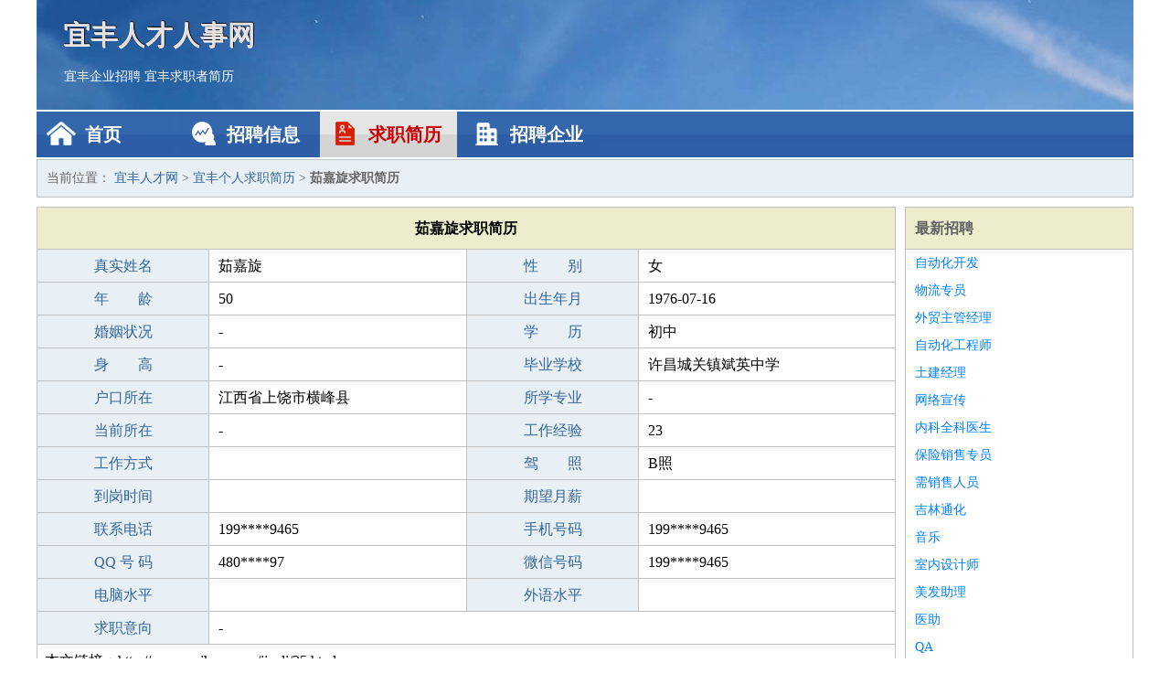

--- FILE ---
content_type: text/html
request_url: http://anjhcm.com/jianli/25.html
body_size: 2285
content:
<!DOCTYPE html>
<html>
<head>
<meta charset="UTF-8">
<meta name="viewport" content="width=device-width, initial-scale=1.0">
<meta http-equiv="X-UA-Compatible" content="IE=edge,chrome=1">
<meta name="applicable-device" content="pc,mobile">
<meta name="robots" content="all">
<meta name="keywords" content="茹嘉旋,茹嘉旋简历,茹嘉旋求职简历">
<title>茹嘉旋个人求职简历  宜丰人才网</title>
<link rel="stylesheet" type="text/css" media="screen" href="/static/default/css/common.css?v=1768496728"/>
</head>
<body>
<div class="header inner">
<div class="mod-head">
<div class="hd">
<a href="/" class="logo">宜丰人才人事网</a>
<a href="/zhaopin/">宜丰企业招聘</a>
<a href="/jianli/">宜丰求职者简历</a>
</div>
<div class="bd">
<div class="nav">
<a href="/" class="home">首页</a>
<a href="/zhaopin/" class="job">招聘信息</a>
<a href="/jianli/" class="jianli active">求职简历</a>
<a href="/qiye/" class="qiye">招聘企业</a>
</div>
</div>
</div>
</div>
<div class="container inner">
<div class="mod-breadcrumbs">
<div class="bd">
当前位置：
<a href="/">宜丰人才网</a> &gt;
<a href="/jianli/">宜丰个人求职简历</a> &gt;
<strong>茹嘉旋求职简历</strong>
</div>
</div>
<div class="main">
<div class="mod-table module">
<div class="hd">
<h1>茹嘉旋求职简历</h1>
</div>
<div class="bd">
<p>
<label>真实姓名</label>
<span>茹嘉旋</span>
<label>性　　别</label>
<span>女</span>
</p>
<p>
<label>年　　龄</label>
<span>50</span>
<label>出生年月</label>
<span>1976-07-16</span>
</p>
<p>
<label>婚姻状况</label>
<span>-</span>
<label>学　　历</label>
<span>初中</span>
</p>
<p>
<label>身　　高</label>
<span>-</span>
<label>毕业学校</label>
<span>许昌城关镇斌英中学</span>
</p>
<p>
<label>户口所在</label>
<span>江西省上饶市横峰县</span>
<label>所学专业</label>
<span>-</span>
</p>
<p>
<label>当前所在</label>
<span>-</span>
<label>工作经验</label>
<span>23</span>
</p>
<p>
<label>工作方式</label>
<span></span>
<label>驾　　照</label>
<span>B照</span>
</p>
<p>
<label>到岗时间</label>
<span></span>
<label>期望月薪</label>
<span></span>
</p>
<p>
<label>联系电话</label>
<span>199****9465</span>
<label>手机号码</label>
<span>199****9465</span>
</p>
<p>
<label>QQ 号 码</label>
<span>480****97</span>
<label>微信号码</label>
<span>199****9465</span>
</p>
<p>
<label>电脑水平</label>
<span></span>
<label>外语水平</label>
<span></span>
</p>
<p>
<label>求职意向</label>
<span class="big">-</span>
</p>
<p>
&nbsp;&nbsp;本文链接：http://www.anjhcm.com/jianli/25.html                </p>
</div>
</div>
</div>
<div class="side">
<div class="mod-recommed module">
<div class="hd">
<a href="/zhaopin/">最新招聘</a>
</div>
<div class="bd">
<ul>
<li>
<a href="/zhaopin/667.html" target="_blank">自动化开发</a>
</li>
<li>
<a href="/zhaopin/666.html" target="_blank">物流专员</a>
</li>
<li>
<a href="/zhaopin/665.html" target="_blank">外贸主管经理</a>
</li>
<li>
<a href="/zhaopin/664.html" target="_blank">自动化工程师</a>
</li>
<li>
<a href="/zhaopin/663.html" target="_blank">土建经理</a>
</li>
<li>
<a href="/zhaopin/662.html" target="_blank">网络宣传</a>
</li>
<li>
<a href="/zhaopin/661.html" target="_blank">内科全科医生</a>
</li>
<li>
<a href="/zhaopin/660.html" target="_blank">保险销售专员</a>
</li>
<li>
<a href="/zhaopin/659.html" target="_blank">需销售人员</a>
</li>
<li>
<a href="/zhaopin/658.html" target="_blank">吉林通化</a>
</li>
<li>
<a href="/zhaopin/657.html" target="_blank">音乐</a>
</li>
<li>
<a href="/zhaopin/656.html" target="_blank">室内设计师</a>
</li>
<li>
<a href="/zhaopin/655.html" target="_blank">美发助理</a>
</li>
<li>
<a href="/zhaopin/654.html" target="_blank">医助</a>
</li>
<li>
<a href="/zhaopin/653.html" target="_blank">QA</a>
</li>
</ul>
</div>
</div>
<div class="mod-recommed mod-hot module">
<div class="hd">
<a href="/jianli/">最新简历</a>
</div>
<div class="bd">
<ul>
<li>
<a href="/jianli/284.html" target="_blank">羊何洋</a>
</li>
<li>
<a href="/jianli/285.html" target="_blank">危晨辉</a>
</li>
<li>
<a href="/jianli/286.html" target="_blank">韩天盛</a>
</li>
<li>
<a href="/jianli/287.html" target="_blank">唐瑜振</a>
</li>
<li>
<a href="/jianli/288.html" target="_blank">郝星奇</a>
</li>
<li>
<a href="/jianli/289.html" target="_blank">丁苑杰</a>
</li>
<li>
<a href="/jianli/290.html" target="_blank">臧尧靖</a>
</li>
<li>
<a href="/jianli/291.html" target="_blank">党韵鼎</a>
</li>
<li>
<a href="/jianli/292.html" target="_blank">幸幼丝</a>
</li>
<li>
<a href="/jianli/293.html" target="_blank">官楠健</a>
</li>
<li>
<a href="/jianli/294.html" target="_blank">哈棋硕</a>
</li>
<li>
<a href="/jianli/295.html" target="_blank">季润何</a>
</li>
<li>
<a href="/jianli/296.html" target="_blank">墨桐琳</a>
</li>
<li>
<a href="/jianli/297.html" target="_blank">匡肖华</a>
</li>
<li>
<a href="/jianli/298.html" target="_blank">郎韵尘</a>
</li>
<li>
<a href="/jianli/299.html" target="_blank">闫朝睿</a>
</li>
<li>
<a href="/jianli/300.html" target="_blank">裴善辉</a>
</li>
<li>
<a href="/jianli/301.html" target="_blank">牛银群</a>
</li>
<li>
<a href="/jianli/302.html" target="_blank">守德丰</a>
</li>
<li>
<a href="/jianli/303.html" target="_blank">房何明</a>
</li>
<li>
<a href="/jianli/304.html" target="_blank">卓漫欣</a>
</li>
<li>
<a href="/jianli/305.html" target="_blank">赫涛毅</a>
</li>
<li>
<a href="/jianli/306.html" target="_blank">岳磊明</a>
</li>
<li>
<a href="/jianli/307.html" target="_blank">风晴翠</a>
</li>
<li>
<a href="/jianli/308.html" target="_blank">尹俊华</a>
</li>
<li>
<a href="/jianli/309.html" target="_blank">董炫瑞</a>
</li>
</ul>
</div>
</div>
</div>
</div>
<div class="footer">
<div class="inner">
<div class="mod-foot">
<p><a href="//www.anjhcm.com/">宜丰人才网-宜丰人才招聘网-宜丰人才网招聘网</a></p>
<p><a href="//www.anjhcm.com/" target="_blank">关于我们</a>
<a href="//www.anjhcm.com/" target="_blank">宜丰人才网</a>  <a href="//www.anjhcm.com/sitemap.xml" target="_blank">网站地图</a> Copyright &copy; 2010-2026  All Rights Reserved.
</p>
</div>
</div>
</div>
<script src="/static/default/script/jquery-1.11.0.min.js"></script>
<script src="/static/default/script/common.js"></script>
<script defer src="https://static.cloudflareinsights.com/beacon.min.js/vcd15cbe7772f49c399c6a5babf22c1241717689176015" integrity="sha512-ZpsOmlRQV6y907TI0dKBHq9Md29nnaEIPlkf84rnaERnq6zvWvPUqr2ft8M1aS28oN72PdrCzSjY4U6VaAw1EQ==" data-cf-beacon='{"version":"2024.11.0","token":"a6e34ee95fae4133a131d004497cbc11","r":1,"server_timing":{"name":{"cfCacheStatus":true,"cfEdge":true,"cfExtPri":true,"cfL4":true,"cfOrigin":true,"cfSpeedBrain":true},"location_startswith":null}}' crossorigin="anonymous"></script>
</body>
</html>
